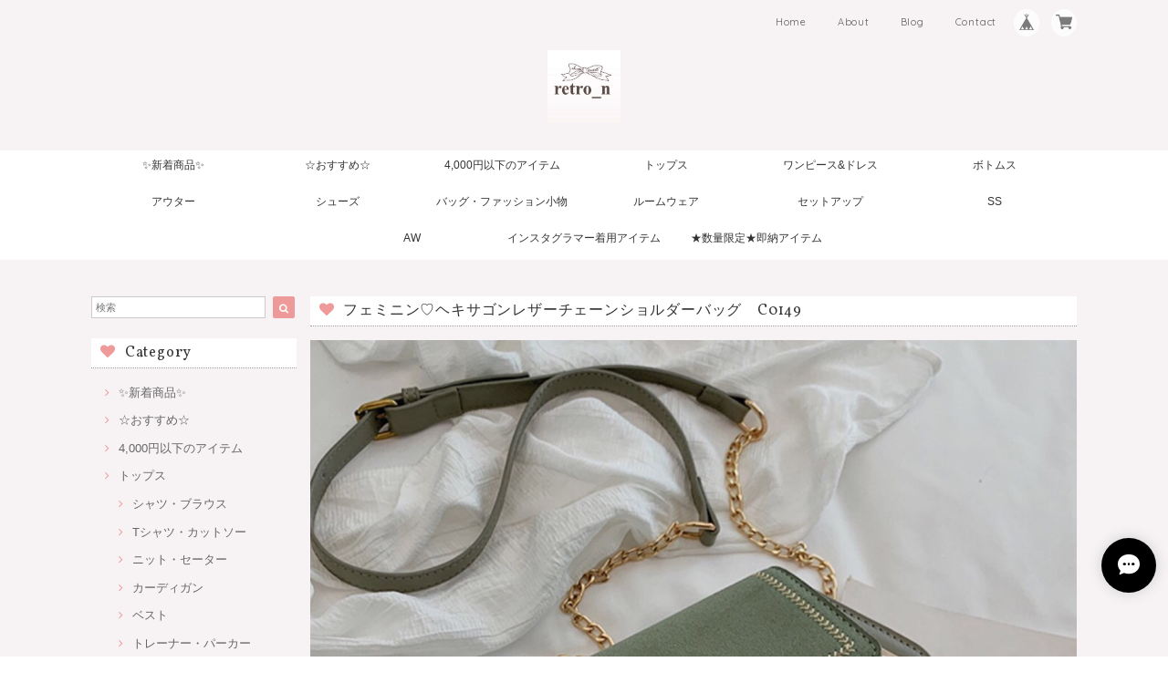

--- FILE ---
content_type: text/javascript
request_url: https://basefile.akamaized.net/dolcevivace-shopselect-net/5e9916c66d174/vivace.js
body_size: 932
content:
(function($){
  $(function(){
   var window_width = $(window).width();
    function rgb2hex(rgb) {
      if (/^#[0-9A-F]{6}$/i.test(rgb)) { return rgb; }
      rgb = rgb.match(/^rgb\((\d+),\s*(\d+),\s*(\d+)\)$/);
      function hex(x) {
          return ("0" + parseInt(x).toString(16)).slice(-2);
      }
      return "#" + hex(rgb[1]) + hex(rgb[2]) + hex(rgb[3]);
    }
    $('.dynamic-color .col').each(function () {
      $(this).children().each(function () {
        var color = $(this).css('background-color'),
            classes = $(this).attr('class');
        $(this).html(rgb2hex(color) + " " + classes);
        if (classes.indexOf("darken") >= 0) {
          $(this).css('color', 'rgba(255,255,255,.9');
        }
      });
    });
    if ($('nav').length) {
      $('.toc-wrapper').pushpin({ top: $('nav').height() });
    }
    else {
      $('.toc-wrapper').pushpin({ top: 0 });
    }
    var toggleFlowTextButton = $('#flow-toggle')
    toggleFlowTextButton.click( function(){
      $('#flow-text-demo').children('p').each(function(){
          $(this).toggleClass('flow-text');
        })
    });
    var toggleContainersButton = $('#container-toggle-button');
    toggleContainersButton.click(function(){
      $('body .browser-window .container, .had-container').each(function(){
        $(this).toggleClass('had-container');
        $(this).toggleClass('container');
        if ($(this).hasClass('container')) {
          toggleContainersButton.text("Turn off Containers");
        }
        else {
          toggleContainersButton.text("Turn on Containers");
        }
      });
    });
    function is_touch_device() {
      try {
        document.createEvent("TouchEvent");
        return true;
      } catch (e) {
        return false;
      }
    }
    if (is_touch_device()) {
      $('#nav-mobile').css({ overflow: 'auto'})
    }

    $('.button-collapse').sideNav({'edge': 'left'});
  }); 
})(jQuery); 
$(document).ready(function() {
    $('select').material_select('destroy');
});

$(function() {
	var topBtn = $('#page-top');	
	topBtn.hide();
	$(window).scroll(function () {
		if ($(this).scrollTop() > 100) {
			topBtn.fadeIn();
		} else {
			topBtn.fadeOut();
		}
	});
    topBtn.click(function () {
		$('body,html').animate({
			scrollTop: 0
		}, 500);
		return false;
    });
});

